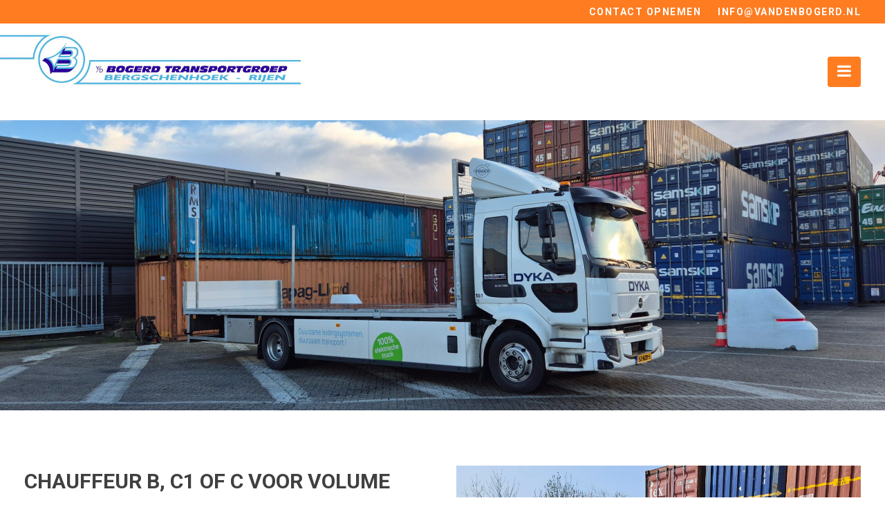

--- FILE ---
content_type: text/html; charset=UTF-8
request_url: https://vandenbogerd.nl/vacature/chauffeur-b-c1-of-c-voor-volume-vervoer/
body_size: 7231
content:
<!doctype html>
<html lang="nl-NL">
	<head>
		<meta charset="UTF-8">
		<meta name="viewport" content="width=device-width, initial-scale=1">
		<link rel="profile" href="https://gmpg.org/xfn/11">

		<!-- header code theme settings -->
		
		<title>Chauffeur B, C1 of C voor volume vervoer &#8211; Van Den Bogerd Transport</title>
<meta name='robots' content='max-image-preview:large' />
<link rel='dns-prefetch' href='//cdn.jsdelivr.net' />
<link rel='dns-prefetch' href='//stackpath.bootstrapcdn.com' />
<link rel="alternate" type="application/rss+xml" title="Van Den Bogerd Transport &raquo; feed" href="https://vandenbogerd.nl/feed/" />
<link rel="alternate" type="application/rss+xml" title="Van Den Bogerd Transport &raquo; reacties feed" href="https://vandenbogerd.nl/comments/feed/" />
<link rel="alternate" title="oEmbed (JSON)" type="application/json+oembed" href="https://vandenbogerd.nl/wp-json/oembed/1.0/embed?url=https%3A%2F%2Fvandenbogerd.nl%2Fvacature%2Fchauffeur-b-c1-of-c-voor-volume-vervoer%2F" />
<link rel="alternate" title="oEmbed (XML)" type="text/xml+oembed" href="https://vandenbogerd.nl/wp-json/oembed/1.0/embed?url=https%3A%2F%2Fvandenbogerd.nl%2Fvacature%2Fchauffeur-b-c1-of-c-voor-volume-vervoer%2F&#038;format=xml" />
<style id='wp-img-auto-sizes-contain-inline-css' type='text/css'>
img:is([sizes=auto i],[sizes^="auto," i]){contain-intrinsic-size:3000px 1500px}
/*# sourceURL=wp-img-auto-sizes-contain-inline-css */
</style>
<style id='wp-emoji-styles-inline-css' type='text/css'>

	img.wp-smiley, img.emoji {
		display: inline !important;
		border: none !important;
		box-shadow: none !important;
		height: 1em !important;
		width: 1em !important;
		margin: 0 0.07em !important;
		vertical-align: -0.1em !important;
		background: none !important;
		padding: 0 !important;
	}
/*# sourceURL=wp-emoji-styles-inline-css */
</style>
<link rel='stylesheet' id='wp-block-library-css' href='https://vandenbogerd.nl/wp-includes/css/dist/block-library/style.min.css?ver=f9be1c9a12f512425d98adf45593a6ae' type='text/css' media='all' />
<style id='global-styles-inline-css' type='text/css'>
:root{--wp--preset--aspect-ratio--square: 1;--wp--preset--aspect-ratio--4-3: 4/3;--wp--preset--aspect-ratio--3-4: 3/4;--wp--preset--aspect-ratio--3-2: 3/2;--wp--preset--aspect-ratio--2-3: 2/3;--wp--preset--aspect-ratio--16-9: 16/9;--wp--preset--aspect-ratio--9-16: 9/16;--wp--preset--color--black: #000000;--wp--preset--color--cyan-bluish-gray: #abb8c3;--wp--preset--color--white: #ffffff;--wp--preset--color--pale-pink: #f78da7;--wp--preset--color--vivid-red: #cf2e2e;--wp--preset--color--luminous-vivid-orange: #ff6900;--wp--preset--color--luminous-vivid-amber: #fcb900;--wp--preset--color--light-green-cyan: #7bdcb5;--wp--preset--color--vivid-green-cyan: #00d084;--wp--preset--color--pale-cyan-blue: #8ed1fc;--wp--preset--color--vivid-cyan-blue: #0693e3;--wp--preset--color--vivid-purple: #9b51e0;--wp--preset--gradient--vivid-cyan-blue-to-vivid-purple: linear-gradient(135deg,rgb(6,147,227) 0%,rgb(155,81,224) 100%);--wp--preset--gradient--light-green-cyan-to-vivid-green-cyan: linear-gradient(135deg,rgb(122,220,180) 0%,rgb(0,208,130) 100%);--wp--preset--gradient--luminous-vivid-amber-to-luminous-vivid-orange: linear-gradient(135deg,rgb(252,185,0) 0%,rgb(255,105,0) 100%);--wp--preset--gradient--luminous-vivid-orange-to-vivid-red: linear-gradient(135deg,rgb(255,105,0) 0%,rgb(207,46,46) 100%);--wp--preset--gradient--very-light-gray-to-cyan-bluish-gray: linear-gradient(135deg,rgb(238,238,238) 0%,rgb(169,184,195) 100%);--wp--preset--gradient--cool-to-warm-spectrum: linear-gradient(135deg,rgb(74,234,220) 0%,rgb(151,120,209) 20%,rgb(207,42,186) 40%,rgb(238,44,130) 60%,rgb(251,105,98) 80%,rgb(254,248,76) 100%);--wp--preset--gradient--blush-light-purple: linear-gradient(135deg,rgb(255,206,236) 0%,rgb(152,150,240) 100%);--wp--preset--gradient--blush-bordeaux: linear-gradient(135deg,rgb(254,205,165) 0%,rgb(254,45,45) 50%,rgb(107,0,62) 100%);--wp--preset--gradient--luminous-dusk: linear-gradient(135deg,rgb(255,203,112) 0%,rgb(199,81,192) 50%,rgb(65,88,208) 100%);--wp--preset--gradient--pale-ocean: linear-gradient(135deg,rgb(255,245,203) 0%,rgb(182,227,212) 50%,rgb(51,167,181) 100%);--wp--preset--gradient--electric-grass: linear-gradient(135deg,rgb(202,248,128) 0%,rgb(113,206,126) 100%);--wp--preset--gradient--midnight: linear-gradient(135deg,rgb(2,3,129) 0%,rgb(40,116,252) 100%);--wp--preset--font-size--small: 13px;--wp--preset--font-size--medium: 20px;--wp--preset--font-size--large: 36px;--wp--preset--font-size--x-large: 42px;--wp--preset--spacing--20: 0.44rem;--wp--preset--spacing--30: 0.67rem;--wp--preset--spacing--40: 1rem;--wp--preset--spacing--50: 1.5rem;--wp--preset--spacing--60: 2.25rem;--wp--preset--spacing--70: 3.38rem;--wp--preset--spacing--80: 5.06rem;--wp--preset--shadow--natural: 6px 6px 9px rgba(0, 0, 0, 0.2);--wp--preset--shadow--deep: 12px 12px 50px rgba(0, 0, 0, 0.4);--wp--preset--shadow--sharp: 6px 6px 0px rgba(0, 0, 0, 0.2);--wp--preset--shadow--outlined: 6px 6px 0px -3px rgb(255, 255, 255), 6px 6px rgb(0, 0, 0);--wp--preset--shadow--crisp: 6px 6px 0px rgb(0, 0, 0);}:where(.is-layout-flex){gap: 0.5em;}:where(.is-layout-grid){gap: 0.5em;}body .is-layout-flex{display: flex;}.is-layout-flex{flex-wrap: wrap;align-items: center;}.is-layout-flex > :is(*, div){margin: 0;}body .is-layout-grid{display: grid;}.is-layout-grid > :is(*, div){margin: 0;}:where(.wp-block-columns.is-layout-flex){gap: 2em;}:where(.wp-block-columns.is-layout-grid){gap: 2em;}:where(.wp-block-post-template.is-layout-flex){gap: 1.25em;}:where(.wp-block-post-template.is-layout-grid){gap: 1.25em;}.has-black-color{color: var(--wp--preset--color--black) !important;}.has-cyan-bluish-gray-color{color: var(--wp--preset--color--cyan-bluish-gray) !important;}.has-white-color{color: var(--wp--preset--color--white) !important;}.has-pale-pink-color{color: var(--wp--preset--color--pale-pink) !important;}.has-vivid-red-color{color: var(--wp--preset--color--vivid-red) !important;}.has-luminous-vivid-orange-color{color: var(--wp--preset--color--luminous-vivid-orange) !important;}.has-luminous-vivid-amber-color{color: var(--wp--preset--color--luminous-vivid-amber) !important;}.has-light-green-cyan-color{color: var(--wp--preset--color--light-green-cyan) !important;}.has-vivid-green-cyan-color{color: var(--wp--preset--color--vivid-green-cyan) !important;}.has-pale-cyan-blue-color{color: var(--wp--preset--color--pale-cyan-blue) !important;}.has-vivid-cyan-blue-color{color: var(--wp--preset--color--vivid-cyan-blue) !important;}.has-vivid-purple-color{color: var(--wp--preset--color--vivid-purple) !important;}.has-black-background-color{background-color: var(--wp--preset--color--black) !important;}.has-cyan-bluish-gray-background-color{background-color: var(--wp--preset--color--cyan-bluish-gray) !important;}.has-white-background-color{background-color: var(--wp--preset--color--white) !important;}.has-pale-pink-background-color{background-color: var(--wp--preset--color--pale-pink) !important;}.has-vivid-red-background-color{background-color: var(--wp--preset--color--vivid-red) !important;}.has-luminous-vivid-orange-background-color{background-color: var(--wp--preset--color--luminous-vivid-orange) !important;}.has-luminous-vivid-amber-background-color{background-color: var(--wp--preset--color--luminous-vivid-amber) !important;}.has-light-green-cyan-background-color{background-color: var(--wp--preset--color--light-green-cyan) !important;}.has-vivid-green-cyan-background-color{background-color: var(--wp--preset--color--vivid-green-cyan) !important;}.has-pale-cyan-blue-background-color{background-color: var(--wp--preset--color--pale-cyan-blue) !important;}.has-vivid-cyan-blue-background-color{background-color: var(--wp--preset--color--vivid-cyan-blue) !important;}.has-vivid-purple-background-color{background-color: var(--wp--preset--color--vivid-purple) !important;}.has-black-border-color{border-color: var(--wp--preset--color--black) !important;}.has-cyan-bluish-gray-border-color{border-color: var(--wp--preset--color--cyan-bluish-gray) !important;}.has-white-border-color{border-color: var(--wp--preset--color--white) !important;}.has-pale-pink-border-color{border-color: var(--wp--preset--color--pale-pink) !important;}.has-vivid-red-border-color{border-color: var(--wp--preset--color--vivid-red) !important;}.has-luminous-vivid-orange-border-color{border-color: var(--wp--preset--color--luminous-vivid-orange) !important;}.has-luminous-vivid-amber-border-color{border-color: var(--wp--preset--color--luminous-vivid-amber) !important;}.has-light-green-cyan-border-color{border-color: var(--wp--preset--color--light-green-cyan) !important;}.has-vivid-green-cyan-border-color{border-color: var(--wp--preset--color--vivid-green-cyan) !important;}.has-pale-cyan-blue-border-color{border-color: var(--wp--preset--color--pale-cyan-blue) !important;}.has-vivid-cyan-blue-border-color{border-color: var(--wp--preset--color--vivid-cyan-blue) !important;}.has-vivid-purple-border-color{border-color: var(--wp--preset--color--vivid-purple) !important;}.has-vivid-cyan-blue-to-vivid-purple-gradient-background{background: var(--wp--preset--gradient--vivid-cyan-blue-to-vivid-purple) !important;}.has-light-green-cyan-to-vivid-green-cyan-gradient-background{background: var(--wp--preset--gradient--light-green-cyan-to-vivid-green-cyan) !important;}.has-luminous-vivid-amber-to-luminous-vivid-orange-gradient-background{background: var(--wp--preset--gradient--luminous-vivid-amber-to-luminous-vivid-orange) !important;}.has-luminous-vivid-orange-to-vivid-red-gradient-background{background: var(--wp--preset--gradient--luminous-vivid-orange-to-vivid-red) !important;}.has-very-light-gray-to-cyan-bluish-gray-gradient-background{background: var(--wp--preset--gradient--very-light-gray-to-cyan-bluish-gray) !important;}.has-cool-to-warm-spectrum-gradient-background{background: var(--wp--preset--gradient--cool-to-warm-spectrum) !important;}.has-blush-light-purple-gradient-background{background: var(--wp--preset--gradient--blush-light-purple) !important;}.has-blush-bordeaux-gradient-background{background: var(--wp--preset--gradient--blush-bordeaux) !important;}.has-luminous-dusk-gradient-background{background: var(--wp--preset--gradient--luminous-dusk) !important;}.has-pale-ocean-gradient-background{background: var(--wp--preset--gradient--pale-ocean) !important;}.has-electric-grass-gradient-background{background: var(--wp--preset--gradient--electric-grass) !important;}.has-midnight-gradient-background{background: var(--wp--preset--gradient--midnight) !important;}.has-small-font-size{font-size: var(--wp--preset--font-size--small) !important;}.has-medium-font-size{font-size: var(--wp--preset--font-size--medium) !important;}.has-large-font-size{font-size: var(--wp--preset--font-size--large) !important;}.has-x-large-font-size{font-size: var(--wp--preset--font-size--x-large) !important;}
/*# sourceURL=global-styles-inline-css */
</style>

<style id='classic-theme-styles-inline-css' type='text/css'>
/*! This file is auto-generated */
.wp-block-button__link{color:#fff;background-color:#32373c;border-radius:9999px;box-shadow:none;text-decoration:none;padding:calc(.667em + 2px) calc(1.333em + 2px);font-size:1.125em}.wp-block-file__button{background:#32373c;color:#fff;text-decoration:none}
/*# sourceURL=/wp-includes/css/classic-themes.min.css */
</style>
<link rel='stylesheet' id='wpml-legacy-horizontal-list-0-css' href='https://vandenbogerd.nl/wp-content/plugins/sitepress-multilingual-cms/templates/language-switchers/legacy-list-horizontal/style.min.css?ver=1' type='text/css' media='all' />
<link rel='stylesheet' id='parent-style-css' href='https://vandenbogerd.nl/wp-content/themes/minimal210/style.css?ver=f9be1c9a12f512425d98adf45593a6ae' type='text/css' media='all' />
<link rel='stylesheet' id='child-style-css' href='https://vandenbogerd.nl/wp-content/themes/minimal210-child/style.css?ver=1.1' type='text/css' media='all' />
<link rel='stylesheet' id='minimal-scss-main-style-css' href='https://vandenbogerd.nl/wp-content/themes/minimal210-child/css/main.css?ver=f9be1c9a12f512425d98adf45593a6ae' type='text/css' media='all' />
<link rel='stylesheet' id='minimal-scss-responsive-style-css' href='https://vandenbogerd.nl/wp-content/themes/minimal210-child/css/responsive.css?ver=f9be1c9a12f512425d98adf45593a6ae' type='text/css' media='all' />
<link rel='stylesheet' id='minimal210_style-css' href='https://vandenbogerd.nl/wp-content/themes/minimal210-child/style.css?ver=f9be1c9a12f512425d98adf45593a6ae' type='text/css' media='all' />
<link rel='stylesheet' id='minimal210_fontAwesome-css' href='https://stackpath.bootstrapcdn.com/font-awesome/4.7.0/css/font-awesome.min.css?ver=f9be1c9a12f512425d98adf45593a6ae' type='text/css' media='all' />
<link rel='stylesheet' id='slick-style-css' href='//cdn.jsdelivr.net/npm/slick-carousel@1.8.1/slick/slick.css?ver=f9be1c9a12f512425d98adf45593a6ae' type='text/css' media='all' />
<link rel='stylesheet' id='min_responsive_menu_style-css' href='https://vandenbogerd.nl/wp-content/themes/minimal210-child/css/responsive-menu.css?ver=f9be1c9a12f512425d98adf45593a6ae' type='text/css' media='all' />
<script type="text/javascript" src="https://vandenbogerd.nl/wp-includes/js/jquery/jquery.min.js?ver=3.7.1" id="jquery-core-js"></script>
<script type="text/javascript" src="https://vandenbogerd.nl/wp-includes/js/jquery/jquery-migrate.min.js?ver=3.4.1" id="jquery-migrate-js"></script>
<script type="text/javascript" src="https://vandenbogerd.nl/wp-content/themes/minimal210-child/scripts/jquery.matchHeight.js?ver=f9be1c9a12f512425d98adf45593a6ae" id="matchheight-js"></script>
<script type="text/javascript" src="https://vandenbogerd.nl/wp-content/themes/minimal210-child/scripts/objectfit.js?ver=f9be1c9a12f512425d98adf45593a6ae" id="objectfit-js"></script>
<script type="text/javascript" src="https://vandenbogerd.nl/wp-content/themes/minimal210-child/scripts/scripts.js?ver=f9be1c9a12f512425d98adf45593a6ae" id="custom-script-js"></script>
<script type="text/javascript" src="https://vandenbogerd.nl/wp-content/themes/minimal210/inc/frontend/js/sticky-menu.js?ver=f9be1c9a12f512425d98adf45593a6ae" id="minimal210_sticky_menu_script-js"></script>
<script type="text/javascript" src="//cdn.jsdelivr.net/npm/slick-carousel@1.8.1/slick/slick.min.js?ver=f9be1c9a12f512425d98adf45593a6ae" id="slick-script-js"></script>
<link rel="https://api.w.org/" href="https://vandenbogerd.nl/wp-json/" /><link rel="canonical" href="https://vandenbogerd.nl/vacature/chauffeur-b-c1-of-c-voor-volume-vervoer/" />
<meta name="generator" content="WPML ver:4.8.6 stt:37,1;" />
<link rel="icon" href="https://vandenbogerd.nl/wp-content/uploads/2021/03/cropped-Bogerd_logo2-1-e1614758721744-32x32.png" sizes="32x32" />
<link rel="icon" href="https://vandenbogerd.nl/wp-content/uploads/2021/03/cropped-Bogerd_logo2-1-e1614758721744-192x192.png" sizes="192x192" />
<link rel="apple-touch-icon" href="https://vandenbogerd.nl/wp-content/uploads/2021/03/cropped-Bogerd_logo2-1-e1614758721744-180x180.png" />
<meta name="msapplication-TileImage" content="https://vandenbogerd.nl/wp-content/uploads/2021/03/cropped-Bogerd_logo2-1-e1614758721744-270x270.png" />
	</head>

<body data-rsssl=1 class="wp-singular vacature-template-default single single-vacature postid-472 wp-theme-minimal210 wp-child-theme-minimal210-child">

<!-- body code theme settings -->

<div id='page-wrapper'>

	<header id='main-header'>

		

	<div class="row header rowtop">

		<div class="full-row">

			<div class="blocks-container">

				<!--  -->

				
					<div class="block link">

						    
																						
								<a class="link" href="https://vandenbogerd.nl/contact/" target='_self'>
									Contact opnemen								</a>
						
						
					</div>

				
				
					<div class="block link">

						    
																						
								<a class="link" href="mailto:info@vandenbogerd.nl" target='_self'>
									info@vandenbogerd.nl								</a>
						
						
					</div>

				
			</div>

		</div>

	</div>


<div class='row header row1 sticky-menu'>

	<div class='full-row'>

		<div class='blocks-container'>

			
				<div class="block logo">

					<a href="/">
                    <img 
                        src="https://vandenbogerd.nl/wp-content/uploads/2021/04/Briefpapier_-_Bogerd_Transport_Groep_Bhoek_-_Rijen_2-e1618394249823.jpg" 
                         class='.img' 
                        title='Briefpapier_-_Bogerd_Transport_Groep_Bhoek_-_Rijen_2' 
                         
                    >

                </a>

				</div>

			
				
		<nav id='main-navigation' class='block menu'>

			<div class="menu-hoofdmenu-container"><ul id="primary-menu" class="menu"><li id="menu-item-75" class="menu-item menu-item-type-post_type menu-item-object-page menu-item-home menu-item-75"><a href="https://vandenbogerd.nl/">Home</a></li>
<li id="menu-item-236" class="menu-item menu-item-type-custom menu-item-object-custom menu-item-has-children menu-item-236"><a>Transport</a>
<ul class="sub-menu">
	<li id="menu-item-208" class="menu-item menu-item-type-post_type menu-item-object-page menu-item-208"><a href="https://vandenbogerd.nl/beton-weg-en-waterbouw/">Beton / weg en waterbouw</a></li>
	<li id="menu-item-207" class="menu-item menu-item-type-post_type menu-item-object-page menu-item-207"><a href="https://vandenbogerd.nl/container-dieplader/">Container / dieplader</a></li>
	<li id="menu-item-206" class="menu-item menu-item-type-post_type menu-item-object-page menu-item-206"><a href="https://vandenbogerd.nl/hout/">Hout</a></li>
	<li id="menu-item-205" class="menu-item menu-item-type-post_type menu-item-object-page menu-item-205"><a href="https://vandenbogerd.nl/volume/">Volume</a></li>
	<li id="menu-item-585" class="menu-item menu-item-type-post_type menu-item-object-page menu-item-585"><a href="https://vandenbogerd.nl/switch/">Switch</a></li>
</ul>
</li>
<li id="menu-item-51" class="menu-item menu-item-type-post_type menu-item-object-page menu-item-51"><a href="https://vandenbogerd.nl/truck-service/">Truckservice</a></li>
<li id="menu-item-48" class="menu-item menu-item-type-post_type menu-item-object-page menu-item-48"><a href="https://vandenbogerd.nl/op-en-overslag/">Op- en overslag</a></li>
<li id="menu-item-237" class="menu-item menu-item-type-custom menu-item-object-custom menu-item-has-children menu-item-237"><a>Over ons</a>
<ul class="sub-menu">
	<li id="menu-item-242" class="menu-item menu-item-type-post_type menu-item-object-page menu-item-242"><a href="https://vandenbogerd.nl/historie/">Historie</a></li>
	<li id="menu-item-251" class="menu-item menu-item-type-post_type menu-item-object-page menu-item-251"><a href="https://vandenbogerd.nl/bedrijfsprofiel/">Bedrijfsprofiel</a></li>
	<li id="menu-item-47" class="menu-item menu-item-type-post_type menu-item-object-page menu-item-47"><a href="https://vandenbogerd.nl/contact/">Contact</a></li>
</ul>
</li>
<li id="menu-item-154" class="menu-item menu-item-type-post_type menu-item-object-page menu-item-154"><a href="https://vandenbogerd.nl/vacatures/">Vacatures</a></li>
</ul></div>
		</nav>

	
				
				<a id="trigger-menu" href="#"><i class="fa fa-bars fa-fw" aria-hidden="true"></i></a>
		</div>

	</div>

</div>
	</header>

<main>

	
		
			<div class="row single row1">

				<div class="slider-container2">

					
						<div class='slide_background_image' style='background-image: url(https://vandenbogerd.nl/wp-content/uploads/2023/06/20250109_105256-scaled-e1750753722414.jpg);'>

						</div>

					
				</div>

			</div>

		
				
			<div class="row single row2">

				<div class="full-row">

					<div class="blocks-container">

						
							<div class="block left_vac">

								
									<h2>Chauffeur B, C1 of C voor volume vervoer</h2>

								
								
									<div class="short">
								
										<p>Gezocht chauffeurs regio Goes, Alkmaar, Amsterdam en Utrecht voor vervoer kunstof buizen en hulpstukken</p>

									</div>
								
								
								
									<div class="long">

										<p>Voor het vervoer van kunststof buizen en hulpstukken zijn wij op zoek naar gemotiveerde chauffeurs met een B, C1 of C rijbewijs.</p>
<p>Je begint ’s ochtends met het doornemen van de route en de losplaatsen. De auto is de dag ervoor geladen. Rond 6.45 uur bind je de lading af, ga je op pad met de lading en levert dit af op bouwplaatsen en magazijnen van bouwbedrijven in de regio. Hier los je handmatig de lading. Rond 15.30 uur ben je weer terug en worden de vrachtdocumenten ingeleverd bij de opdrachtgever.  Voor deze functie zoeken wij chauffeurs in de volgende regio’s: Goes, Alkmaar, Utrecht en Amsterdam.</p>
<p>Beloning conform CAO beroepsgoederenvervoer.</p>
<p>Mocht je interesse hebben in bovenstaande vacature of meer informatie willen dan kan je contact opnemen met de heer Martin van den Bogerd.</p>
<p>Mailadres: <a href="mailto:c.haverhals@vandenbogerd.nl">personeelszaken@vandenbogerd.nl</a> of telefonisch op 0161-222702.</p>

									</div>

								
								
							</div>

						
						
							<div class="block right_vac">

								<div class="image" style="background-image: url(https://vandenbogerd.nl/wp-content/uploads/2025/06/I376-I377-1-scaled-e1750754327332.jpg);">
								</div>

							</div>

						
					</div>

				</div>

			</div>
		
		
	
</main>


<footer id='main-footer'>

    
        <div class='row footer row1'>
            
            <div class='full-row'>
                
                <div class='blocks-container'>

                                            
                        <div class='block een'>
                            
                            
                                <h3>Contactgegevens</h3>

                            
                            
                                <p>Van den Bogerd Transport bv</p>
<p>Weg en Land 10</p>
<p>2661 DB Bergschenhoek</p>
<p>&nbsp;</p>
<p>Martin van den Bogerd: <a href="mailto:bogerd@vandenbogerd.nl">bogerd@vandenbogerd.nl</a></p>
<div id="pgc-w57b40134a1d48-0-1" class="panel-grid-cell">
<div id="panel-w57b40134a1d48-0-1-0" class="so-panel widget widget_sow-editor panel-first-child panel-last-child" data-index="1">
<div class="so-widget-sow-editor so-widget-sow-editor-base">
<div class="siteorigin-widget-tinymce textwidget">
<p>Telefoon nr: <a href="http://tel:%20+31(0)%2010%203060380/">+31(0) 10 3060380</a></p>
</div>
</div>
</div>
</div>

                                        
                        </div>

                    
                                            
                        <div class='block twee'>
                            
                            
                                <h3>Sitemap</h3>

                            
                            
                                <p><a href="https://vandenbogerd.nl/truck-service/">Truckservice</a></p>
<p><a href="https://vandenbogerd.nl/op-en-overslag/">Op- en overslag</a></p>
<p><a href="https://vandenbogerd.nl/vacatures/">Vacatures</a></p>
<p><a href="https://vandenbogerd.nl/contact/">Contact</a></p>

                                        
                        </div>

                    
                                            
                        <div class='block drie'>
                            
                            
                                <h3>Onze voorwaarden</h3>

                            
                            
                                <p><a href="https://vandenbogerd.nl/wp-content/uploads/2021/03/tln-betalingsvoorwaarden.pdf" target="_blank" rel="noopener">Betalings voorwaarden</a></p>
<p><a href="https://vandenbogerd.nl/wp-content/uploads/2021/03/CMR_Condities.pdf" target="_blank" rel="noopener">CMR condities</a></p>
<p><a href="https://vandenbogerd.nl/wp-content/uploads/2021/03/algemene_vervoercondities.pdf" target="_blank" rel="noopener">Algemene vervoercondities</a></p>
<p><a href="https://vandenbogerd.nl/wp-content/uploads/2021/12/Nederlandse-Opslagvoorwaarden-Ned-niet-leden.pdf">Nederlandse-Opslagvoorwaarden</a></p>
<p>&nbsp;</p>

                                        
                        </div>

                    
                                            
                        <div class='block vier'>
                            
                            

                            
                                <div class='block repeater'>

                                    
                                        
                                            <div class="single-icon">

                                                <a href="https://nl-nl.facebook.com/people/Van-Den-Bogerd-Transportgroep/100014460332645" target="_blank">
                                                
                                                    <i class="fab fa-facebook-square" aria-hidden="true"></i>
                                                </a>

                                            </div>

                                        
                                    
                                        
                                            <div class="single-icon">

                                                <a href="https://twitter.com/" target="_blank">
                                                
                                                    <i class="fab fa-twitter-square" aria-hidden="true"></i>
                                                </a>

                                            </div>

                                        
                                    
                                </div>

                            

                            
                                Copyright | <span>v/d Bogerd Transportgroup</span>
                                        
                        </div>

                            
                </div>
        
            </div>
        
        </div>

    
    
        <div class='row footer row2'>
            
            <div class='full-row'>
                
                <div class='blocks-container'>

                                            
                        <div class='block left'>
                            
                            <p>Copyright | <span>v/d Bogerd Transportgroup</span></p>
            
                        </div>

                    
                    
                        <div class='block right'>
                            
                            <p>Ontwikkeld door <a href="https://buro210.nl/">Buro<span>210</span></a></p>
            
                        </div>

                            
                </div>
        
            </div>
        
        </div>

    
</footer>

<ul id="min_responsive_menu" class="responsive-menu"><li class="menu-item item-73 "><a href="https://vandenbogerd.nl/">Home</a><div id="trigger-menu-small"><i class="fa fa-times fa-fw" aria-hidden="true"></i></div></li><li class="menu-item menu-item-has-children item-236 "><a href="">Transport</a><div class="toggle_sub" href="#"><i class="fa fa-chevron-right fa-fw" aria-hidden="true"></i></div><ul class="responsive-submenu" ><li class="menu-item item-176 "><a href="https://vandenbogerd.nl/beton-weg-en-waterbouw/">- Beton / weg en waterbouw</a></li><li class="menu-item item-178 "><a href="https://vandenbogerd.nl/container-dieplader/">- Container / dieplader</a></li><li class="menu-item item-187 "><a href="https://vandenbogerd.nl/hout/">- Hout</a></li><li class="menu-item item-194 "><a href="https://vandenbogerd.nl/volume/">- Volume</a></li><li class="menu-item item-519 "><a href="https://vandenbogerd.nl/switch/">- Switch</a></li></ul></li><li class="menu-item item-37 "><a href="https://vandenbogerd.nl/truck-service/">Truckservice</a></li><li class="menu-item item-39 "><a href="https://vandenbogerd.nl/op-en-overslag/">Op- en overslag</a></li><li class="menu-item menu-item-has-children item-237 "><a href="">Over ons</a><div class="toggle_sub" href="#"><i class="fa fa-chevron-right fa-fw" aria-hidden="true"></i></div><ul class="responsive-submenu" ><li class="menu-item item-238 "><a href="https://vandenbogerd.nl/historie/">- Historie</a></li><li class="menu-item item-248 "><a href="https://vandenbogerd.nl/bedrijfsprofiel/">- Bedrijfsprofiel</a></li><li class="menu-item item-43 "><a href="https://vandenbogerd.nl/contact/">- Contact</a></li></ul></li><li class="menu-item item-150 "><a href="https://vandenbogerd.nl/vacatures/">Vacatures</a></li></ul><div id="menu_on_body_click"></div>
</div> <!-- page-wrapper -->

<script type="speculationrules">
{"prefetch":[{"source":"document","where":{"and":[{"href_matches":"/*"},{"not":{"href_matches":["/wp-*.php","/wp-admin/*","/wp-content/uploads/*","/wp-content/*","/wp-content/plugins/*","/wp-content/themes/minimal210-child/*","/wp-content/themes/minimal210/*","/*\\?(.+)"]}},{"not":{"selector_matches":"a[rel~=\"nofollow\"]"}},{"not":{"selector_matches":".no-prefetch, .no-prefetch a"}}]},"eagerness":"conservative"}]}
</script>
<script type="text/javascript" src="https://vandenbogerd.nl/wp-content/themes/minimal210/inc/responsive-menu/js/responsive-menu.js?ver=f9be1c9a12f512425d98adf45593a6ae" id="min_responsive_menu_script-js"></script>
<script id="wp-emoji-settings" type="application/json">
{"baseUrl":"https://s.w.org/images/core/emoji/17.0.2/72x72/","ext":".png","svgUrl":"https://s.w.org/images/core/emoji/17.0.2/svg/","svgExt":".svg","source":{"concatemoji":"https://vandenbogerd.nl/wp-includes/js/wp-emoji-release.min.js?ver=f9be1c9a12f512425d98adf45593a6ae"}}
</script>
<script type="module">
/* <![CDATA[ */
/*! This file is auto-generated */
const a=JSON.parse(document.getElementById("wp-emoji-settings").textContent),o=(window._wpemojiSettings=a,"wpEmojiSettingsSupports"),s=["flag","emoji"];function i(e){try{var t={supportTests:e,timestamp:(new Date).valueOf()};sessionStorage.setItem(o,JSON.stringify(t))}catch(e){}}function c(e,t,n){e.clearRect(0,0,e.canvas.width,e.canvas.height),e.fillText(t,0,0);t=new Uint32Array(e.getImageData(0,0,e.canvas.width,e.canvas.height).data);e.clearRect(0,0,e.canvas.width,e.canvas.height),e.fillText(n,0,0);const a=new Uint32Array(e.getImageData(0,0,e.canvas.width,e.canvas.height).data);return t.every((e,t)=>e===a[t])}function p(e,t){e.clearRect(0,0,e.canvas.width,e.canvas.height),e.fillText(t,0,0);var n=e.getImageData(16,16,1,1);for(let e=0;e<n.data.length;e++)if(0!==n.data[e])return!1;return!0}function u(e,t,n,a){switch(t){case"flag":return n(e,"\ud83c\udff3\ufe0f\u200d\u26a7\ufe0f","\ud83c\udff3\ufe0f\u200b\u26a7\ufe0f")?!1:!n(e,"\ud83c\udde8\ud83c\uddf6","\ud83c\udde8\u200b\ud83c\uddf6")&&!n(e,"\ud83c\udff4\udb40\udc67\udb40\udc62\udb40\udc65\udb40\udc6e\udb40\udc67\udb40\udc7f","\ud83c\udff4\u200b\udb40\udc67\u200b\udb40\udc62\u200b\udb40\udc65\u200b\udb40\udc6e\u200b\udb40\udc67\u200b\udb40\udc7f");case"emoji":return!a(e,"\ud83e\u1fac8")}return!1}function f(e,t,n,a){let r;const o=(r="undefined"!=typeof WorkerGlobalScope&&self instanceof WorkerGlobalScope?new OffscreenCanvas(300,150):document.createElement("canvas")).getContext("2d",{willReadFrequently:!0}),s=(o.textBaseline="top",o.font="600 32px Arial",{});return e.forEach(e=>{s[e]=t(o,e,n,a)}),s}function r(e){var t=document.createElement("script");t.src=e,t.defer=!0,document.head.appendChild(t)}a.supports={everything:!0,everythingExceptFlag:!0},new Promise(t=>{let n=function(){try{var e=JSON.parse(sessionStorage.getItem(o));if("object"==typeof e&&"number"==typeof e.timestamp&&(new Date).valueOf()<e.timestamp+604800&&"object"==typeof e.supportTests)return e.supportTests}catch(e){}return null}();if(!n){if("undefined"!=typeof Worker&&"undefined"!=typeof OffscreenCanvas&&"undefined"!=typeof URL&&URL.createObjectURL&&"undefined"!=typeof Blob)try{var e="postMessage("+f.toString()+"("+[JSON.stringify(s),u.toString(),c.toString(),p.toString()].join(",")+"));",a=new Blob([e],{type:"text/javascript"});const r=new Worker(URL.createObjectURL(a),{name:"wpTestEmojiSupports"});return void(r.onmessage=e=>{i(n=e.data),r.terminate(),t(n)})}catch(e){}i(n=f(s,u,c,p))}t(n)}).then(e=>{for(const n in e)a.supports[n]=e[n],a.supports.everything=a.supports.everything&&a.supports[n],"flag"!==n&&(a.supports.everythingExceptFlag=a.supports.everythingExceptFlag&&a.supports[n]);var t;a.supports.everythingExceptFlag=a.supports.everythingExceptFlag&&!a.supports.flag,a.supports.everything||((t=a.source||{}).concatemoji?r(t.concatemoji):t.wpemoji&&t.twemoji&&(r(t.twemoji),r(t.wpemoji)))});
//# sourceURL=https://vandenbogerd.nl/wp-includes/js/wp-emoji-loader.min.js
/* ]]> */
</script>

<!-- body code theme settings -->

</body>

</html>

--- FILE ---
content_type: text/css
request_url: https://vandenbogerd.nl/wp-content/themes/minimal210-child/style.css?ver=1.1
body_size: -79
content:
/*
Theme Name:		Minimal210 Child
Theme URI: 		http://minimal.buro210.nl/
Description:	Minimal210 Child theme
Author:  		BURO210
Author URI:  	http://minimal.buro210.nl/
Template:     	minimal210
Version:      	1.1
License:      	GNU General Public License v2 or later
License URI:  	http://www.gnu.org/licenses/gpl-2.0.html
Text Domain:  	minimal210-child
*/

--- FILE ---
content_type: text/css
request_url: https://vandenbogerd.nl/wp-content/themes/minimal210-child/css/main.css?ver=f9be1c9a12f512425d98adf45593a6ae
body_size: 2653
content:
@import url("https://fonts.googleapis.com/css2?family=Roboto:ital,wght@0,100;0,300;0,400;0,500;0,700;0,900;1,100;1,300;1,400;1,500;1,700;1,900&display=swap");.row.header.rowtop{background-color:#ff7c21;padding:5px 0}.row.header.rowtop .full-row .blocks-container{text-align:right}.row.header.rowtop .full-row .blocks-container .wpml-ls-legacy-list-horizontal{display:inline-block}.row.header.rowtop .full-row .blocks-container .wpml-ls-legacy-list-horizontal .wpml-ls-item-toggle,.row.header.rowtop .full-row .blocks-container .wpml-ls-legacy-list-horizontal .wpml-ls-sub-menu{background:none;border:none;padding:0}.row.header.rowtop .full-row .blocks-container .wpml-ls-legacy-list-horizontal .wpml-ls-item-toggle::after,.row.header.rowtop .full-row .blocks-container .wpml-ls-legacy-list-horizontal .wpml-ls-sub-menu::after{content:none}.row.header.rowtop .full-row .blocks-container .wpml-ls-legacy-list-horizontal .wpml-ls-sub-menu{margin-top:1rem}.row.header.rowtop .full-row .blocks-container .block.link{display:inline-block}.row.header.rowtop .full-row .blocks-container .block.link a.link{color:#fff;font-size:14px;margin-left:20px;font-weight:700;letter-spacing:1.5px}.row.header.rowtop .full-row .blocks-container .block.link a.link:hover{color:#463dbd}.row.header.row1{padding:10px 0;margin-top:0}.row.header.row1 .full-row .blocks-container{font-size:0}.row.header.row1 .full-row .blocks-container .block.logo{display:inline-block;width:400px;min-height:120px;position:relative}.row.header.row1 .full-row .blocks-container .block.logo a{display:inline-block}.row.header.row1 .full-row .blocks-container .block.logo a img{max-height:120px;max-width:400px}.row.header.row1 .full-row .blocks-container .block.logo:before{content:"";position:absolute;background-image:url("https://vandenbogerd.nl/wp-content/uploads/2021/04/Bogerd_nieuwebalk.jpg");width:400px;height:86px;right:100%;top:0;background-size:contain;background-repeat:no-repeat}.row.header.row1 .full-row .blocks-container .block.menu{display:inline-block;vertical-align:top;width:calc(100% - 420px);margin:40px 0 0 20px;text-align:right;height:35px;margin-right:0 !important}.row.header.row1 .full-row .blocks-container .block.menu .menu-hoofdmenu-container ul li{margin:5px 0px;padding:0 10px}.row.header.row1 .full-row .blocks-container .block.menu .menu-hoofdmenu-container ul li a{padding:5px 0;text-transform:uppercase;font-size:18px;font-weight:600;letter-spacing:1.5px;color:#404040;border-bottom:5px solid rgba(255, 255, 255, 0)}.row.header.row1 .full-row .blocks-container .block.menu .menu-hoofdmenu-container ul li:hover a{color:#ff7c21}.row.header.row1 .full-row .blocks-container .block.menu .menu-hoofdmenu-container ul li.current_page_item a{color:#ff7c21}.row.header.row1 .full-row .blocks-container .block.menu .menu-hoofdmenu-container ul li.current-menu-parent a{color:#ff7c21}.row.header.row1 .full-row .blocks-container .block.menu .menu-hoofdmenu-container ul li:nth-last-child(1){margin-right:0}.row.header.row1 .full-row .blocks-container .block.menu .menu-hoofdmenu-container ul ul.sub-menu{background-color:#fff;text-align:left;left:-10px}.row.header.row1 .full-row .blocks-container .block.menu .menu-hoofdmenu-container ul ul.sub-menu li{padding:0 25px}.row.header.row1 .full-row .blocks-container .block.menu .menu-hoofdmenu-container ul ul.sub-menu li a{-moz-transition:0.2s all ease;-o-transition:0.2s all ease;-ms-transition:0.2s all ease;-webkit-transition:0.2s all ease;transition:0.2s all ease;color:#404040}.row.header.row1 .full-row .blocks-container .block.menu .menu-hoofdmenu-container ul ul.sub-menu li:hover a{color:#ff7c21}.row.header.row1 .full-row .blocks-container .block.menu .menu-hoofdmenu-container ul ul.sub-menu li.current_page_item a{color:#ff7c21}.row.header.row1 .full-row .blocks-container .block.menu .menu-hoofdmenu-container ul ul.sub-menu li:nth-child(1){margin-top:40px}@media (max-width:1300px){.row.header.row1 .full-row .blocks-container .block.menu{display:none !important}.row.header.row1 .full-row .blocks-container #trigger-menu{margin:38px 0}}@media (max-width:560px){.row.header.rowtop .full-row .blocks-container .wpml-ls-legacy-list-horizontal{width:100%;text-align:center;padding:0}.row.header.rowtop .full-row .blocks-container .block.link{width:100%;text-align:center}.row.header.rowtop .full-row .blocks-container .block.link a.link{margin-left:0}.row.header.row1 .full-row .blocks-container{position:relative}.row.header.row1 .full-row .blocks-container .block.logo{bottom:-20px;left:-35px;width:calc(100% + 70px);min-height:inherit;margin-bottom:20px}.row.header.row1 .full-row .blocks-container .block.logo a img{width:auto;max-width:100%}.row.header.row1 .full-row .blocks-container .block.logo:before{display:none}.row.header.row1 .full-row .blocks-container #trigger-menu{position:absolute;margin:0;bottom:50%;right:0}}html .scss_errors{position:fixed;z-index:9999999;left:0;right:0;top:50%;transform:translateY(-50%)}html .scss_errors pre{padding-top:100px;padding-bottom:100px;-webkit-box-shadow:0px 0px 0px 5000px rgba(0, 0, 0, 0.8);-moz-box-shadow:0px 0px 0px 5000px rgba(0, 0, 0, 0.8);box-shadow:0px 0px 0px 5000px rgba(0, 0, 0, 0.8);margin-bottom:0px;white-space:normal}.blocks-container::after{content:"";display:block;clear:both}.blocks-container .block-group:after{content:"";display:block;clear:both}h1,h2,h3,h4,h5,h6{font-family:"Roboto", sans-serif;color:#404040;margin-bottom:20px;margin-top:0}h1{font-size:32px}h2{font-size:30px}h3{font-size:20px}h4{font-size:18px}h5,h6{font-size:16px}p{font-family:"Roboto", sans-serif;font-size:15px;margin:0;letter-spacing:0.8px}p a{text-transform:unset}a{-moz-transition:0.2s all ease;-o-transition:0.2s all ease;-ms-transition:0.2s all ease;-webkit-transition:0.2s all ease;transition:0.2s all ease;font-family:"Roboto", sans-serif;text-decoration:none;font-family:"Roboto", sans-serif;text-transform:uppercase;color:#404040}a:hover{color:#ff7c21}.block.repeater.flex-content-buttons{padding:10px 0;margin-top:40px}.block.repeater.flex-content-buttons a.flex-content-button{-moz-transition:0.2s all ease;-o-transition:0.2s all ease;-ms-transition:0.2s all ease;-webkit-transition:0.2s all ease;transition:0.2s all ease;font-size:15px;padding:10px 20px;background-color:#ff7c21;border-radius:10px;color:#fff;margin-right:20px}.block.repeater.flex-content-buttons a.flex-content-button:hover{background-color:#463dbd}.block.repeater.flex-content-buttons a.flex-content-button:nth-last-child(1){margin-right:0}.minimal-pagination{margin-top:40px;width:100%}.minimal-pagination .page-of{display:none}.minimal-pagination .page-numbers{padding:5px 15px;display:inline-block;text-align:center;background-color:#ff7c21;color:#fff;line-height:30px;-moz-transition:0.2s all ease;-o-transition:0.2s all ease;-ms-transition:0.2s all ease;-webkit-transition:0.2s all ease;transition:0.2s all ease}.minimal-pagination .page-numbers:hover{background-color:#463dbd;color:#ff7c21}.minimal-pagination .page-numbers.current{background-color:#463dbd}.nf-form-content label{font-family:"Roboto", sans-serif;color:#404040}.ninja-forms-form-wrap *,.ninja-forms-form-wrap :after,.ninja-forms-form-wrap :before{font-family:"Roboto", sans-serif;color:#404040}.nf-form-content button,.nf-form-content input[type=button],.nf-form-content input[type=submit]{font-family:"Roboto", sans-serif;text-transform:uppercase;background-color:#ff7c21 !important;font-size:15px;color:#fff !important;text-decoration:none;letter-spacing:1px;padding:10px 30px;line-height:25px;border-radius:15px;font-weight:700}.nf-form-content button:hover,.nf-form-content input[type=button]:hover,.nf-form-content input[type=submit]:hover{color:#fff !important;background-color:#463dbd !important}textarea{resize:none !important}.nf-error-msg,.ninja-forms-req-symbol{color:#ff7c21 !important}.row.footer.row1{background-color:#f3f3f3;padding:80px 0}.row.footer.row1 .full-row .blocks-container{font-size:0}.row.footer.row1 .full-row .blocks-container .block.een{display:inline-block;width:calc(30% - 40px);margin-right:40px;vertical-align:top}.row.footer.row1 .full-row .blocks-container .block.een h3{margin-bottom:10px}.row.footer.row1 .full-row .blocks-container .block.twee{display:inline-block;width:calc(30% - 40px);margin-right:40px;vertical-align:top}.row.footer.row1 .full-row .blocks-container .block.twee h3{margin-bottom:10px}.row.footer.row1 .full-row .blocks-container .block.twee p a{text-transform:unset}.row.footer.row1 .full-row .blocks-container .block.drie{display:inline-block;width:calc(30% - 40px);margin-right:40px;vertical-align:top}.row.footer.row1 .full-row .blocks-container .block.drie h3{margin-bottom:10px}.row.footer.row1 .full-row .blocks-container .block.drie p a{text-transform:unset}.row.footer.row1 .full-row .blocks-container .block.vier{display:inline-block;width:10%;vertical-align:top;text-align:right}.row.footer.row1 .full-row .blocks-container .block.vier h3{margin-bottom:10px}.row.footer.row1 .full-row .blocks-container .block.vier .single-icon{display:inline-block;margin-left:20px}.row.footer.row1 .full-row .blocks-container .block.vier .single-icon i{font-size:38px;font-family:"FontAwesome";font-style:normal}.row.footer.row2{background-color:#ff7c21;padding:10px 0}.row.footer.row2 .full-row .blocks-container{font-size:0}.row.footer.row2 .full-row .blocks-container .block.left{display:inline-block;width:calc(50% - 20px);margin-right:20px}.row.footer.row2 .full-row .blocks-container .block.left p{color:#fff}.row.footer.row2 .full-row .blocks-container .block.left p span{font-weight:700}.row.footer.row2 .full-row .blocks-container .block.right{display:inline-block;width:calc(50% - 20px);margin-left:20px;text-align:right}.row.footer.row2 .full-row .blocks-container .block.right p{color:#fff}.row.footer.row2 .full-row .blocks-container .block.right p a{font-weight:700;color:#fff}.row.footer.row2 .full-row .blocks-container .block.right p a span{-moz-transition:0.2s all ease;-o-transition:0.2s all ease;-ms-transition:0.2s all ease;-webkit-transition:0.2s all ease;transition:0.2s all ease}.row.footer.row2 .full-row .blocks-container .block.right p a:hover span{color:#ed0479}@media (max-width:880px){.row.footer.row1 .full-row .blocks-container .block.een{width:calc(50% - 20px);margin-right:20px;margin-bottom:40px}.row.footer.row1 .full-row .blocks-container .block.twee{width:calc(50% - 20px);margin-right:0;margin-left:20px}.row.footer.row1 .full-row .blocks-container .block.drie{width:calc(50% - 20px);margin-right:20px;margin-bottom:40px}.row.footer.row1 .full-row .blocks-container .block.vier{width:calc(50% - 20px);margin-right:0;margin-left:20px}}@media (max-width:620px){.row.footer.row1 .full-row .blocks-container .block.een{width:100%;margin:0 0 40px 0;text-align:center}.row.footer.row1 .full-row .blocks-container .block.twee{width:100%;margin:0 0 40px 0;text-align:center}.row.footer.row1 .full-row .blocks-container .block.drie{width:100%;margin:0 0 40px 0;text-align:center}.row.footer.row1 .full-row .blocks-container .block.vier{width:100%;margin:0 0 0 0;text-align:center}.row.footer.row2 .full-row .blocks-container .block.left{width:100%;margin:0;text-align:center;padding-bottom:5px}.row.footer.row2 .full-row .blocks-container .block.right{width:100%;margin:0;text-align:center}}.row.flex-content.row1 .slider-container1 .slick-prev.slick-arrow{display:block;position:absolute;z-index:4;visibility:hidden;top:50%;transform:translate(0, -50%);left:40px}.row.flex-content.row1 .slider-container1 .slick-prev.slick-arrow:before{content:"<";visibility:visible;color:#fff;font-size:40px}.row.flex-content.row1 .slider-container1 .slick-next.slick-arrow{display:block;position:absolute;z-index:4;visibility:hidden;top:50%;transform:translate(0, -50%);right:20px}.row.flex-content.row1 .slider-container1 .slick-next.slick-arrow:before{content:">";visibility:visible;color:#fff;font-size:40px}.row.flex-content.row1 .slider-container1 .slick-list.draggable .slide_background_image{background-position:center center;background-repeat:no-repeat;background-size:cover;background-position:50% 60%;min-height:420px}.row.flex-content.row2{margin:40px 0 80px 0}.row.flex-content.row2 .full-row .blocks-container .block.title{width:100%;text-align:center;margin-bottom:40px}.row.flex-content.row2 .full-row .blocks-container .block.title h2{text-transform:uppercase}.row.flex-content.row2 .full-row .blocks-container .block.repeater{float:left;width:100%;display:flex;flex-wrap:wrap;justify-content:space-between}.row.flex-content.row2 .full-row .blocks-container .block.repeater .single-block{display:inline-block;width:calc(25% - 20px);margin-right:20px;-webkit-box-shadow:3px 3px 16px -7px #000;box-shadow:3px 3px 16px -7px #000;background-color:#fff;float:left}.row.flex-content.row2 .full-row .blocks-container .block.repeater .single-block a{display:inline-block;text-transform:unset}.row.flex-content.row2 .full-row .blocks-container .block.repeater .single-block a .inner-top2{padding:40px 20px 20px 20px}.row.flex-content.row2 .full-row .blocks-container .block.repeater .single-block a .inner-top2 .title_row2 h4{-moz-transition:0.2s all ease;-o-transition:0.2s all ease;-ms-transition:0.2s all ease;-webkit-transition:0.2s all ease;transition:0.2s all ease;text-align:center;line-height:18px;margin-bottom:10px;text-transform:uppercase}.row.flex-content.row2 .full-row .blocks-container .block.repeater .single-block a .inner-top2 .text p{-moz-transition:0.2s all ease;-o-transition:0.2s all ease;-ms-transition:0.2s all ease;-webkit-transition:0.2s all ease;transition:0.2s all ease;color:#404040;margin:0;text-align:center;font-size:15px}.row.flex-content.row2 .full-row .blocks-container .block.repeater .single-block a .inner-middle{min-height:160px;text-align:center;background-position:center center;background-repeat:no-repeat;background-size:cover;position:relative}.row.flex-content.row2 .full-row .blocks-container .block.repeater .single-block a .inner-bottom{text-align:center;padding:10px 0}.row.flex-content.row2 .full-row .blocks-container .block.repeater .single-block a .inner-bottom p{font-weight:700;color:#404040}.row.flex-content.row2 .full-row .blocks-container .block.repeater .single-block a:hover .inner-top2 .title_row2 h4{color:#ff7c21}.row.flex-content.row2 .full-row .blocks-container .block.repeater .single-block a:hover .inner-top2 p{color:#ff7c21}.row.flex-content.row2 .full-row .blocks-container .block.repeater .single-block a:hover .inner-bottom p{color:#ff7c21}.row.flex-content.row2 .full-row .blocks-container .block.repeater .single-block:nth-last-child(1){margin-right:0}.row.flex-content.row3{margin:80px 0}.row.flex-content.row3 .full-row .blocks-container .block.left{width:calc(50% - 40px);float:left;margin-right:40px}.row.flex-content.row3 .full-row .blocks-container .block.left .block.title h3{font-size:28px;text-transform:uppercase}.row.flex-content.row3 .full-row .blocks-container .block.left .text{margin:20px 0 30px 0}.row.flex-content.row3 .full-row .blocks-container .block.left .text p{line-height:1.5}.row.flex-content.row3 .full-row .blocks-container .block.left .text a:hover{color:#ff7c21}.row.flex-content.row3 .full-row .blocks-container .block.left .block.maps iframe{width:80%;height:355px}.row.flex-content.row3 .full-row .blocks-container .block.right{width:100%;float:left;max-width:1000px}.row.flex-content.row3 .full-row .blocks-container .block.right .nf-form-title h3{font-size:28px;margin-bottom:20px}.row.flex-content.row3 .full-row .blocks-container .block.right .nf-form-cont .nf-form-wrap.ninja-forms-form-wrap .nf-form-layout form .nf-before-form-content{display:none}.row.flex-content.row3 .full-row .blocks-container .block.right.half{width:50%}.row.flex-content.row4{margin:80px 0}.row.flex-content.row4 .full-row .blocks-container{font-size:0;position:relative}.row.flex-content.row4 .full-row .blocks-container .block.left4{min-height:400px;display:inline-block;width:calc(50% - 20px);margin:0 20px 0 0;vertical-align:top}.row.flex-content.row4 .full-row .blocks-container .block.left4.optie2{margin:0 0 0 20px}.row.flex-content.row4 .full-row .blocks-container .block.left4 .title h2{text-transform:uppercase;line-height:34px}.row.flex-content.row4 .full-row .blocks-container .block.right4{display:inline-block;width:calc(50% - 20px);margin:0 0 0 20px;vertical-align:top;position:absolute;min-height:400px;height:100%}.row.flex-content.row4 .full-row .blocks-container .block.right4 .image{background-position:center center;background-repeat:no-repeat;background-size:cover;min-height:400px;width:100%;height:100%}.row.flex-content.row4 .full-row .blocks-container .block.right4.optie2{margin:0 20px 0 0;min-height:400px;height:100%}.row.flex-content.row5{margin:80px 0}.row.flex-content.row5 .full-row .blocks-container .block.title{text-align:center;margin-bottom:40px;text-transform:uppercase}.row.flex-content.row5 .full-row .blocks-container .block.text{text-align:center;margin-bottom:60px}.row.flex-content.row5 .full-row .blocks-container .block.items{float:left;width:100%;display:flex;flex-wrap:wrap;justify-content:space-between}.row.flex-content.row5 .full-row .blocks-container .block.items a.vac{margin-bottom:30px;display:inline-block;width:calc(25% - 20px);text-transform:unset}.row.flex-content.row5 .full-row .blocks-container .block.items a.vac .single-item_vac{background-color:#fff;float:left;-webkit-box-shadow:3px 3px 16px -7px #000;box-shadow:3px 3px 16px -7px #000}.row.flex-content.row5 .full-row .blocks-container .block.items a.vac .single-item_vac .inner-top_vac{padding:40px 20px 20px 20px}.row.flex-content.row5 .full-row .blocks-container .block.items a.vac .single-item_vac .inner-top_vac .title_vac h4{-moz-transition:0.2s all ease;-o-transition:0.2s all ease;-ms-transition:0.2s all ease;-webkit-transition:0.2s all ease;transition:0.2s all ease;text-align:center;line-height:18px;margin-bottom:10px}.row.flex-content.row5 .full-row .blocks-container .block.items a.vac .single-item_vac .inner-top_vac p{-moz-transition:0.2s all ease;-o-transition:0.2s all ease;-ms-transition:0.2s all ease;-webkit-transition:0.2s all ease;transition:0.2s all ease;color:#404040;margin:0;text-align:center;font-size:15px}.row.flex-content.row5 .full-row .blocks-container .block.items a.vac .single-item_vac .image_vac{min-height:160px;text-align:center;background-position:center center;background-repeat:no-repeat;background-size:cover;position:relative}.row.flex-content.row5 .full-row .blocks-container .block.items a.vac .single-item_vac .inner-bottom_vac{text-align:center;padding:10px 0}.row.flex-content.row5 .full-row .blocks-container .block.items a.vac .single-item_vac .inner-bottom_vac p{font-weight:700;color:#404040}.row.flex-content.row5 .full-row .blocks-container .block.items a.vac .single-item_vac:hover .inner-top_vac .title_vac h4{color:#ff7c21}.row.flex-content.row5 .full-row .blocks-container .block.items a.vac .single-item_vac:hover .inner-top_vac p{color:#ff7c21}.row.flex-content.row5 .full-row .blocks-container .block.items a.vac .single-item_vac:hover .inner-bottom_vac p{color:#ff7c21}.row.flex-content.row5 .full-row .blocks-container .block.items a.vac:nth-last-child(1){margin-right:0}.row.flex-content.row5 .full-row .blocks-container .block.repeater.flex-content-buttons{text-align:center}@media (max-width:1180px){.row.flex-content.row2 .full-row .blocks-container .block.repeater{justify-content:normal}.row.flex-content.row2 .full-row .blocks-container .block.repeater .single-block{width:calc(50% - 20px);margin:20px 10px 0 10px}.row.flex-content.row2 .full-row .blocks-container .block.repeater .single-block a{display:block}.row.flex-content.row2 .full-row .blocks-container .block.repeater .single-block:nth-child(1){margin-top:0}.row.flex-content.row2 .full-row .blocks-container .block.repeater .single-block:nth-child(2){margin-top:0}.row.flex-content.row3 .full-row .blocks-container .block.left{width:100%;margin-bottom:40px}.row.flex-content.row3 .full-row .blocks-container .block.left .block.maps iframe{width:100%}.row.flex-content.row3 .full-row .blocks-container .block.right{width:100%}.row.flex-content.row3 .full-row .blocks-container .block.right.half{width:100%}.row.flex-content.row5 .full-row .blocks-container .block.items{display:flex;flex-wrap:wrap}.row.flex-content.row5 .full-row .blocks-container .block.items a.vac{width:calc(50% - 20px);margin:0 10px;display:block;margin-bottom:40px}.row.flex-content.row5 .full-row .blocks-container .block.items a.vac:nth-last-child(1){margin-bottom:0}.row.flex-content.row5 .full-row .blocks-container .block.items a.vac:nth-last-child(2){margin-bottom:0}}@media (max-width:750px){.row.flex-content.row4 .full-row .blocks-container .block.left4.optie1{width:100%;margin:0;margin-bottom:40px}.row.flex-content.row4 .full-row .blocks-container .block.right4.optie1{width:100%;margin:0;min-height:unset !important}.row.flex-content.row4 .full-row .blocks-container .block.left4.optie2{width:100%;margin:0}.row.flex-content.row4 .full-row .blocks-container .block.right4.optie2{width:100%;margin:0;min-height:unset !important;margin-bottom:40px}.row.flex-content.row5 .full-row .blocks-container .block.items a.vac{width:100%;margin:0;display:block;margin-bottom:40px}.row.flex-content.row5 .full-row .blocks-container .block.items a.vac:nth-last-child(1){margin-bottom:0}.row.flex-content.row5 .full-row .blocks-container .block.items a.vac:nth-last-child(2){margin-bottom:40px}}@media (max-width:600px){.row.flex-content.row2 .full-row .blocks-container .block.repeater .single-block{width:100%;margin:20px 0 0 0}.row.flex-content.row2 .full-row .blocks-container .block.repeater .single-block a{display:block}.row.flex-content.row2 .full-row .blocks-container .block.repeater .single-block:nth-child(2){margin-top:20px}}.row.single.row1 .slider-container2 .slick-prev.slick-arrow{display:none !important}.row.single.row1 .slider-container2 .slick-next.slick-arrow{display:none !important}.row.single.row1 .slider-container2 .slick-list.draggable .slide_background_image{background-position:center center;background-repeat:no-repeat;background-size:cover;background-position:50% 60%;min-height:420px}.row.single.row2{margin:80px 0}.row.single.row2 .full-row .blocks-container{font-size:0}.row.single.row2 .full-row .blocks-container .block.left_vac{display:inline-block;width:calc(50% - 20px);margin:0 20px 0 0;vertical-align:top}.row.single.row2 .full-row .blocks-container .block.left_vac h2{text-transform:uppercase}.row.single.row2 .full-row .blocks-container .block.left_vac .short{margin-bottom:20px}.row.single.row2 .full-row .blocks-container .block.left_vac .short p{font-weight:700}.row.single.row2 .full-row .blocks-container .block.left_vac .flex-content-button{font-size:15px;margin-top:20px;display:inline-block}.row.single.row2 .full-row .blocks-container .block.right_vac{display:inline-block;width:calc(50% - 20px);margin:0 0 0 20px;vertical-align:top}.row.single.row2 .full-row .blocks-container .block.right_vac .image{background-position:center center;background-repeat:no-repeat;background-size:cover;min-height:400px}.row.single.row2 .full-row .blocks-container .block.right_vac.optie2{margin:0 20px 0 0}@media (max-width:1000px){.row.single.row2 .full-row .blocks-container .block.left_vac{width:100%;margin:0;margin-bottom:40px}.row.single.row2 .full-row .blocks-container .block.right_vac{width:100%;margin:0}}.row.error-page.row1{margin:80px 0 160px 0}.row.error-page.row1 .full-row .blocks-container{text-align:center}

--- FILE ---
content_type: text/css
request_url: https://vandenbogerd.nl/wp-content/themes/minimal210-child/css/responsive.css?ver=f9be1c9a12f512425d98adf45593a6ae
body_size: -193
content:
@media (max-width: 1080px) {
}


--- FILE ---
content_type: text/javascript
request_url: https://vandenbogerd.nl/wp-content/themes/minimal210-child/scripts/scripts.js?ver=f9be1c9a12f512425d98adf45593a6ae
body_size: 93
content:
jQuery( document ).ready( function() {

	//Slider op alle pagina's behalve vacatures
	jQuery('.slider-container1').slick({
		infinite: true,
		slidesToShow: 1,
		slidesToScroll: 1,
		dots: false,
		autoplay: true,
  		autoplaySpeed: 3000,
	});

	//Slider op vacature pagina's
	jQuery('.slider-container2').slick({
		infinite: true,
		slidesToShow: 1,
		slidesToScroll: 1,
		dots: false
	});

	//inner top rij 2
	jQuery('.inner-top2').matchHeight( {
	    property:   'min-height', 
	    byRow:      true,

	});

	//Tekstblock + Afbeelding
	jQuery('.right4.optie1').matchHeight( {
	    property:   'min-height', 
	    byRow:      true,
	    target:     jQuery('.left4.optie1'),
	});

	jQuery('.right4.optie2').matchHeight( {
	    property:   'min-height', 
	    byRow:      true,
	    target:     jQuery('.left4.optie2'),
	});


	//Vacatures overzicht
	jQuery('.inner-top_vac').matchHeight( {
	    property:   'min-height', 
	    byRow:      true,

	});


});